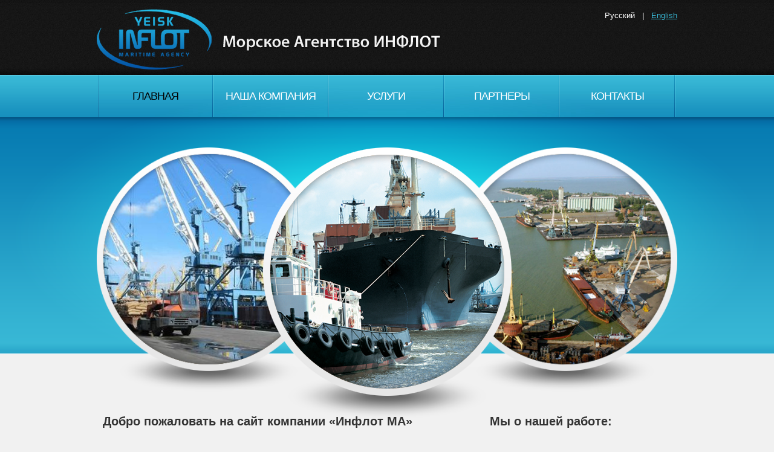

--- FILE ---
content_type: text/html; charset=utf-8
request_url: http://inflot-yeisk.ru/
body_size: 4238
content:
<!DOCTYPE html PUBLIC "-//W3C//DTD XHTML 1.0 Transitional//EN" "http://www.w3.org/TR/xhtml1/DTD/xhtml1-transitional.dtd">
<html xmlns="http://www.w3.org/1999/xhtml">
<head>
    <title>«Инфлот Морское Агентство»</title>
    <meta charset="utf-8">
    <link rel="stylesheet" href="css/reset.css" type="text/css" media="screen">
    <link rel="stylesheet" href="css/style.css" type="text/css" media="screen">
    <link rel="stylesheet" href="css/grid.css" type="text/css" media="screen">   
    <script src="js/jquery-1.6.3.min.js" type="text/javascript"></script>
    <script src="js/cufon-yui.js" type="text/javascript"></script>
    <script src="js/cufon-replace.js" type="text/javascript"></script>
    
	
   
    
    <script src="js/FF-cash.js" type="text/javascript"></script>
    <script src="js/jquery.featureCarousel.js" type="text/javascript"></script>     
    <script type="text/javascript">
      $(document).ready(function() {
        $("#carousel").featureCarousel({
			autoPlay:7000,
			trackerIndividual:false,
			trackerSummation:false,
			topPadding:50,
			smallFeatureWidth:.9,
			smallFeatureHeight:.9,
			sidePadding:0,
			smallFeatureOffset:0
		});
      });
    </script>
	<!--[if lt IE 7]>
    <div style=' clear: both; text-align:center; position: relative;'>
        <a href="http://windows.microsoft.com/en-US/internet-explorer/products/ie/home?ocid=ie6_countdown_bannercode">
        	<img src="http://storage.ie6countdown.com/assets/100/images/banners/warning_bar_0000_us.jpg" border="0" height="42" width="820" alt="You are using an outdated browser. For a faster, safer browsing experience, upgrade for free today." />
        </a>
    </div>
	<![endif]-->
    <!--[if lt IE 9]>
   		<script type="text/javascript" src="js/html5.js"></script>
        <link rel="stylesheet" href="css/ie.css" type="text/css" media="screen">
	<![endif]-->
</head>
<body id="page1">
<!-- Yandex.Metrika counter -->
<script type="text/javascript">
(function (d, w, c) {
    (w[c] = w[c] || []).push(function() {
        try {
            w.yaCounter13393087 = new Ya.Metrika({id:13393087, enableAll: true});
        } catch(e) {}
    });
    
    var n = d.getElementsByTagName("script")[0],
        s = d.createElement("script"),
        f = function () { n.parentNode.insertBefore(s, n); };
    s.type = "text/javascript";
    s.async = true;
    s.src = (d.location.protocol == "https:" ? "https:" : "http:") + "//mc.yandex.ru/metrika/watch.js";

    if (w.opera == "[object Opera]") {
        d.addEventListener("DOMContentLoaded", f);
    } else { f(); }
})(document, window, "yandex_metrika_callbacks");
</script>
<noscript><div><img src="//mc.yandex.ru/watch/13393087" style="position:absolute; left:-9999px;" alt="" /></div></noscript>
<!-- /Yandex.Metrika counter -->
	<div class="extra">
    	<!--==============================header=================================-->
        <header>
        	<div class="row-top">
            	<div class="main">
                	<div class="wrapper">
                    	<h1><a href="index.html">Inflot MA</a> </h1>
                      <p align="right"><br>

                      <span class="footer_name">Русский&nbsp;&nbsp;&nbsp;|&nbsp;&nbsp;&nbsp;</span><a href="eng_index.html">English</a>

                    </div>
                </div>
            </div>
            <div class="menu-row">
            	<div class="menu-bg">
                    <div class="main">
                        <nav class="indent-left">
                            <ul class="menu wrapper">
                                <li class="active"><a href="index.html">Главная</a></li>
                                <li><a href="company.html">Наша компания</a></li>
                                <li><a href="services.html">Услуги</a></li>
                                <li><a href="partners.html">Партнеры</a></li>
                                <li><a href="contacts.html">Контакты</a></li>
                            </ul>
                        </nav>
                    </div>
                </div>
            </div>
            <div class="row-bot">
            	<div class="center-shadow">
                	<div class="carousel-container">
                      <div id="carousel">
                        <div class="carousel-feature">
                          <a href="#"><img class="carousel-image" alt="" src="images/gallery-img1.png"></a>                          
                        </div>
                        <div class="carousel-feature">
                          <a href="#"><img class="carousel-image" alt="" src="images/gallery-img3.png"></a>
                        </div>
                        <div class="carousel-feature">
                          <a href="#"><img class="carousel-image" alt="" src="images/gallery-img2.png"></a>
                        </div>
                      </div>
    				</div>
                </div>
            </div>
        </header>
        
        <!--==============================content================================-->
        <section id="content"><div class="ic">Inflot MA</div>
            <div class="main">
                <div class="container_12">
                    <div class="wrapper">
                        <article class="grid_8">
                        	<h3>Добро пожаловать на сайт компании «Инфлот МА»</h3><br>

                            <em class="text-1 margin-bot">Мы рады приветствовать вас на нашем сайте и считаем, что своевременное разъяснение нашей позиции будет содействовать правильному пониманию обществом поставленных перед нами задач.<br>
<h4 align="right"><em>С уважением, коллектив компании «Инфлот МА».</em></h4></em>

                            <div class="wrapper p4">
                            	<article class="grid_4 alpha">
                                	<div class="wrapper p1">
                                    	
                                <div class="extra-wrap">
                                        	<div class="indent-top">
                                            	<h4>Наша компания<em>Вчера, сегодня, завтра</em></h4>
                                            </div>
                                        </div>
                                    </div>
                                    <p class="prev-indent-bot">Мы&nbsp;всегда настроены целеустремленно и&nbsp;позитивно и&nbsp;стремимся не&nbsp;отставать от&nbsp;текущих требований конкурентного рынка.</p>
                                    <a class="link-1" href="company.html">Далее</a>
                                </article>
                                <article class="grid_4 omega">
                                	<div class="wrapper p1">
                                    	
                                <div class="extra-wrap">
                                        	<div class="indent-top">
                                            	<h4>Услуги<em>Агентирование, экспедирование, фрахтование, логистика</em></h4>
                                            </div>
                                        </div>
                                    </div>
                                    <p class="prev-indent-bot">Вся информация о предоставляемых нами услуг в сфере морских грузоперевозок.</p>
                                    <a class="link-1" href="services.html">Далее</a>
                                </article>
                            </div>
                            <div class="wrapper">
                            	<article class="grid_4 alpha">
                                	<div class="wrapper p1">
                                    	
                                <div class="extra-wrap">
                                        	<div class="indent-top">
                                            	<h4>Партнеры<em>Компании с которыми мы работаем</em></h4>
                                            </div>
                                        </div>
                                    </div>
                                    <p class="prev-indent-bot">Здесь находятся ссылки на сайты наших коллег и партнеров, с которыми мы тесно сотрудничаем вот уже на протяжении многих лет.</p>
                                    <a class="link-1" href="partners.html">Далее</a>
                                </article>
                                <article class="grid_4 omega">
                                	<div class="wrapper p1">
                                    	
                                <div class="extra-wrap">
                                        	<div class="indent-top">
                                            	<h4>Контакты<em>Легкий способ связаться с нами</em></h4>
                                            </div>
                                        </div>
                                    </div>
                                    <p class="prev-indent-bot">По всем инетресующим вопросам вам ответят высококвалифицированные специалисты.</p>
                                    <a class="link-1" href="contacts.html">Далее</a>
                                </article>
                            </div>
                        </article>
                        <article class="grid_4">
                        	<h3>Мы о нашей работе:</h3>
                        	<br>

                            <div class="wrapper p3">
                            	<figure class="img-indent"><a href="#"><img class="img-border" src="images/people_1_1.jpg" alt="" /></a></figure>
                                <div class="extra-wrap">
                                	<span class="text-2">Директор</span>
                                    <h4 class="p2">Михаил Ахметгареев</h4>
                                    <p class="prev-indent-bot"> — Будьте реалистами - требуйте невозможного.</p>
                                  <!--  <a class="link-1" href="#">Читать далее</a>-->
                                </div>
                            </div>
							<div class="wrapper">
                            	<figure class="img-indent"><a href="#"><img class="img-border" src="images/people_3.jpg" alt="" /></a></figure>
                                <div class="extra-wrap">
                                	<span class="text-2">Заместитель директора</span>
                                    <h4 class="prev-indent-bot">Светлана Ахметгареева</h4>
                                    <p class="prev-indent-bot"> — Профессионализм и взвешенный подход 
									- гарантия успеха</p>
                                    
                                </div>
								<br>
								<br>
                            <div class="wrapper p3">
                            	<figure class="img-indent"><a href="#"><img class="img-border" src="images/people_2.jpg" alt="" /></a></figure>
                                <div class="extra-wrap">
                                	<span class="text-2">Коммерческий директор</span>
                                    <h4 class="p2">Андрей Брижак</h4>

                                    <p class="prev-indent-bot"> — Трудное мы делаем сразу. Невозможное занимает чуть больше времени.</p>
                                 
                                </div>
                            </div>
                            </div>
                        </article>
                    </div>
                </div>
            </div>
            <div class="block"></div>
        </section>
    </div>
	
	<!--==============================footer=================================-->
    <footer>
        <div class="padding">
            <div class="main">
                <div class="container_12">
                    <div class="wrapper">
                        <article class="grid_8">
                            <h4  class="list-services border-bot img-indent-bot">Контактная информация:</h4>
                            <p><span class="footer_name">Адрес:</span> Россия, Краснодарский край, г. Ейск, ул. Калинина, 73/4, офис 4.<br><br>

<a href="contacts.html">Посмотреть на Google картах</a><br><br>

<span class="footer_name">Тел./факс:</span> (86132) 3-98-77, 3-98-00, 3-98-55.<br>
<br>
<span class="footer_name">Телекс:</span> 621476 INFMA RU<br><br>

<span class="footer_name">E-mail:</span> <a href="mailto:inflot@bk.ru">inflot@bk.ru</a>, <a href="mailto:inflot@keynet.ru">inflot@keynet.ru</a> </p>
                      
                        </article>
                        
                        <article class="grid_4">
                        	<h4 class="list-services border-bot img-indent-bot" >Карта сайта:</h4>
                            <ul>
                            	<li><a href="company.html">Наша компания</a> </li><br>

                                <li><a href="services.html">Услуги</a> </li><br>

                                <li><a href="partners.html">Партнеры</a> </li><br>

                                <li><a href="contacts.html">Контакты</a></li>
                            </ul><br>

                            <p class="list-services border-bot img-indent-bot" ></p>
                            <p class="p1">Inflot-yeisk.ru &copy; 2011&nbsp;&nbsp;&nbsp;&nbsp;
                            Сделано в <a class="link" target="_blank" href="http://www.stateon.ru" rel="nofollow">Стэйт-Он</a>.</p>
                           
                      </article>
                  </div>
                </div>
            </div>
        </div>
    </footer>
	
</body>
</html>


--- FILE ---
content_type: text/css
request_url: http://inflot-yeisk.ru/css/style.css
body_size: 3055
content:
/* Getting the new tags to behave */
article, aside, audio, canvas, command, datalist, details, embed, figcaption, figure, footer, header, hgroup, keygen, meter, nav, output, progress, section, source, video {display:block}
mark, rp, rt, ruby, summary, time {display:inline}

/* Global properties ======================================================== */
html {width:100%}

body {
	font-family:Tahoma, Geneva, sans-serif;
	font-size:100%;
	color:#333;
	min-width:960px;
	background:#f1f1f1
}
.ic {border:0;float:right;background:#fff;color:#f00;width:50%;line-height:10px;font-size:10px;margin:-220% 0 0 0;overflow:hidden;padding:0}
.main {
	width:960px; 	
	padding:0;
	margin:0 auto;
	font-size:0.8125em;
	line-height:1.3846em;
}

a {color:#39b9d6; outline:none}
a:hover {text-decoration:none}


.wrapper {width:100%; overflow:hidden; position:relative}
.extra-wrap {overflow:hidden}
 
p {margin-bottom:18px}
.p1 {margin-bottom:8px}
.p2 {margin-bottom:15px}
.p3 {margin-bottom:30px}
.p4 {margin-bottom:40px}
.p5 {margin-bottom:50px}

.reg {text-transform:uppercase}

.fleft {float:left}
.fright {float:right}

.alignright {text-align:right}
.aligncenter {text-align:center}


.color-1 {color:#fff}
.color-2 {color:#333}
.color-3 {color:#39b9d6}

.img-border {border:1px solid #fff}

/*********************************boxes**********************************/
.indent {padding:20px}
.indent-top {padding-top:24px}
.indent-left {padding-left:2px}
.indent-left2 {padding-left:40px}
.indent-left3 {padding-left:20px}
.indent-left4 {padding-left:10px}
.indent-right {padding-right:50px}

.indent-bot {margin-bottom:20px}
.indent-bot2 {margin-bottom:28px}

.prev-indent-bot {margin-bottom:10px}
.img-indent-bot {margin-bottom:25px}
.margin-bot {margin-bottom:35px}

.img-indent {float:left; margin:0 20px 0px 0}	
.img-indent2 {float:left; margin:0 15px 0px 0}	
.img-indent3 {float:left; margin:0 6px 0px 0}	

.buttons a:hover {cursor:pointer}

.menu li a,
.list-1 li a,
.list-2 li a,
.link,
.button,
h1 a {text-decoration:none}	

/*********************************header*************************************/
header {
	width:100%;
	position:relative; 
	z-index:2;
}
.row-top {
	width:100%;
	height:124px;
	background:url(../images/row-top-tail.jpg) center top repeat-x;
	overflow:hidden;
}

h1 {
	padding:15px 0 15px 0;
	position:relative;
	float:left;
}
	h1 a {
	display:block;
	width:600px;
	height:150px;
	text-indent:-9999em;
	background:url(../images/logo_inflot.png) 0 0 no-repeat;
	}
	
/***** search form *****/
#search-form {
	padding:45px 10px 0 0;
	float:right;
}
#search-form fieldset {
	position:relative; 
	width:100%; 
	display:block; 
	overflow:hidden;
}
#search-form .search-field {
	float:right;
	width:300px;
	height:34px;
	background:url(../images/search-bg.jpg) 0 0 no-repeat; 
}
#search-form input {
	width:245px; 
	font-size:14px;
	line-height:1.25em;
	padding:9px 15px 9px; 
	font-family:Arial, Helvetica, sans-serif; 
	color:#646458;
	background:none;
	border:none;
	margin:0;
	outline:none;
}
#search-form .search-button {
	display:block; 
	width:20px;
	height:21px;
	text-indent:-5000px;
	background:url(../images/search-icon.png) left top no-repeat;
	position:absolute;
	right:7px;
	top:7px;
}
	
/***** menu *****/
.menu-row {
	width:100%;
	background:url(../images/menu-row-tail.gif) center top repeat-x #178fbe;
}
.menu-bg {
	width:100%;
	background:url(../images/menu-bg.jpg) center top no-repeat;
}
.menu {
	padding:0 0 0 0; 
	background:url(../images/menu-spacer.gif) left top no-repeat;
}
.menu li {
	float:left; 
	position:relative;
	background:url(../images/menu-spacer.gif) right top no-repeat;
	padding-right:2px;
}
.menu li a {
	display:block; 
	font-size:18px; 
	line-height:3em; 
	width:189px;
	padding:8px 0 8px;
	text-align:center;
	color:#fff; 
	text-transform:uppercase; 
	letter-spacing:-1px;
}
.menu li.active a,
.menu > li > a:hover {color:#000}

.row-bot {
	width:100%;
	min-height:20px;
	background:url(../images/row-bot-tail2.gif) center top repeat-x;
}
	#page1 .row-bot {background-image:url(../images/row-bot-tail.gif)}
.center-shadow {
	width:100%;
	height:100%;
	min-height:20px;
	background:url(../images/center-shadow2.jpg) center top no-repeat;
}
	#page1 .center-shadow {background:url(../images/center-shadow.png) center top no-repeat}

/********************
 * FEATURE CAROUSEL *
 ********************/
.carousel-container {
  position:relative;
  width:960px;
  margin:0 auto;
}
#carousel {
  height:449px;
  width:960px;
  position:relative;
}
.carousel-image {
  border:0;
  display:block;
}
.carousel-feature {
  position:absolute;
  top:-1000px;
  left:-1000px;
  cursor:pointer;
}

/*********************************content*************************************/
#content {
	width:100%; 
	border-top:1px solid #fff;
	background:url(../images/content-tail.gif) center top repeat-x #f1f1f1;
	padding:0;
	position:relative;
	z-index:1;
}
	#page1 #content {border-top:none; background:none; padding:43px 0 60px}

.content-bg {
	width:100%;
	padding:24px 0 49px;
	background:url(../images/content-bg.jpg) center top no-repeat;
}

h3 {
	font-size:20px;
	line-height:normal;
	color:#333;
	margin-bottom:3px;
}
h4 {
	font-size:17px; 
	line-height:1.2em; 
	color:#39b9d6;
	text-transform:uppercase;
}
	h4 em {
	display:block;
	color:#666;
	text-transform:none;
	font-size: 14px;
	font-weight: normal;
	}
	h4 strong {
		display:block;
		margin-top:-3px;
	}
h6 {color:#000}

.text-1 {
	display:block;
	font-size:18px;
	line-height:24px;
	color:#999;
}
.text-2 {
	display:block;
	color:#929292;
}

.title {
	display:block;
	font-size:18px;
	line-height:24px;
	color:#39b9d6;
}

.border-bot {
	width:100%; 
	padding-bottom:20px; 
	background:url(../images/pic-1.gif) 0 bottom repeat-x;
}

.box {
	width:278px; 
	background:url(../images/box-tail.gif) 0 0 repeat-x #1896c1;
}
	.box .padding {padding:15px 10px 15px 20px}
	.box a {
		display:inline-block;
		padding-right:18px;
		font-size:18px;
		line-height:1.222em;
		color:#fff;
		background:url(../images/marker-3.gif) right 8px no-repeat;
		text-transform:uppercase;
		text-decoration:none;
		-webkit-transition: all 0.25s ease;
		-moz-transition: all 0.25s ease;
		-o-transition: all 0.25s ease;
		transition: all 0.25s ease;
	}
	.box a:hover {padding-right:25px}

.list-1 li {
	line-height:18px; 
	padding:6px 0 6px 24px; 
	background:url(../images/marker-2.png) 0 8px no-repeat;
}
	.list-1 li a {
		display:inline-block;
		color:#333;
	}
	.list-1 li a:hover {text-decoration:underline}

.link:hover {text-decoration:underline} 

.link-1 {
	display:inline-block; 
	padding-right:15px; 
	background:url(../images/marker-1.gif) right 8px no-repeat;
}

dl span {float:left; width:88px}

/***** contact form *****/
#contact-form {width:580px}
#contact-form label {
	display:block; 
	height:44px;
}
#contact-form input {
	width:548px; 
	font-size:15px; 
	line-height:1.2em;
	color:#a0a0a0; 
	padding:8px 15px; 
	margin:0; 
	font-family:Arial, Helvetica, sans-serif; 
	border:1px solid #fff; 
	background:url(../images/input-tail.gif) 0 0 repeat-x #e6e6e6;
	outline:none;
}
#contact-form textarea {
	height:158px; 
	overflow:auto; 
	width:548px; 
	font-size:15px; 
	line-height:1.2em;
	color:#a0a0a0; 
	padding:7px 15px; 
	margin:0; 
	font-family:Arial, Helvetica, sans-serif; 
	border:1px solid #fff; 
	background:url(../images/text-area-tail.gif) 0 0 repeat-x #e5e5e5;
	outline:none;
}
.buttons {padding-top:17px; text-align:right}
.buttons a {margin-left:30px}

#contact-form2 {
	display:block;
	width:580px;
}
	#contact-form2 label {
		display:block; 
		height:30px; 
		overflow:hidden;
	}
	#contact-form2 input {
		float:left; 
		width:485px; 
		font-size:12px; 
		line-height:1.25em;
		color:#333;
		padding:3px 10px; 
		margin:0; 
		font-family:Arial, Helvetica, sans-serif; 
		border:none; 
		background:#fff;
		outline:none;
	}
	#contact-form2 textarea {
		float:left;
		height:240px; 
		width:485px; 
		font-size:12px; 
		line-height:1.25em;
		color:#333;
		padding:3px 10px; 
		margin:0; 
		font-family:Arial, Helvetica, sans-serif; 
		border:none; 
		background:#fff;
		overflow:auto;
		outline:none;
	}
.text-form {
	float:left; 
	display:block; 
	font-size:13px;
	line-height:24px;
	width:74px; 
	color:#333;
	font-family:Arial, Helvetica, sans-serif;
}

.buttons2 {padding:10px 10px 0 0; text-align:right}
.buttons2 a {margin-left:35px}
		
/****************************footer************************/
footer {
	width:100%; 
	height:395px;
	color:#999;
	background:url(../images/footer-tail.gif) center top repeat;
	position:relative;
	z-index:9;
	overflow:hidden;
}
.footer_name {
	color: #FFF;
}

footer .padding {padding:35px 0 0}
footer h4 {color:#fff; margin-bottom:18px}

	.list-services li {
		font-size:18px;
		line-height:35px;
		text-transform:uppercase;
		padding-bottom:9px;
	}
	.list-services a {
		display:inline-block;
		text-decoration:none;
		color:#999;
		padding-left:54px;
		background:url(../images/social-icons.png) 0 0px no-repeat;
	}
	.list-services a.item-1 {background-position:0 -44px}
	.list-services a.item-2 {background-position:0 -88px}
	.list-services a.item-3 {background-position:0 -132px}
	
/*********extra***********/
.block {height:395px}
.extra {
	min-height:100%; 
	height:auto !important; 
	height:100%; 
	margin: 0 auto -395px; 
	position:relative;
	overflow:hidden;
} 
html, body {height:100%}
